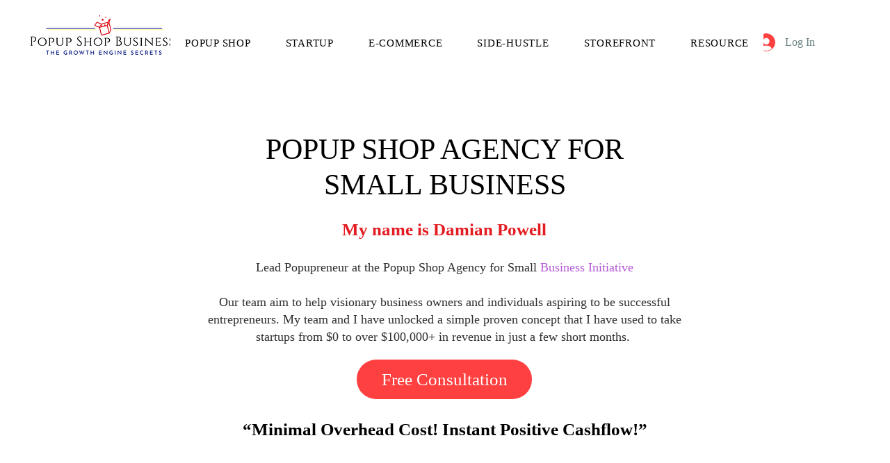

--- FILE ---
content_type: text/html; charset=utf-8
request_url: https://www.google.com/recaptcha/api2/aframe
body_size: 265
content:
<!DOCTYPE HTML><html><head><meta http-equiv="content-type" content="text/html; charset=UTF-8"></head><body><script nonce="0McHkgZeXmAeswV72QtWxg">/** Anti-fraud and anti-abuse applications only. See google.com/recaptcha */ try{var clients={'sodar':'https://pagead2.googlesyndication.com/pagead/sodar?'};window.addEventListener("message",function(a){try{if(a.source===window.parent){var b=JSON.parse(a.data);var c=clients[b['id']];if(c){var d=document.createElement('img');d.src=c+b['params']+'&rc='+(localStorage.getItem("rc::a")?sessionStorage.getItem("rc::b"):"");window.document.body.appendChild(d);sessionStorage.setItem("rc::e",parseInt(sessionStorage.getItem("rc::e")||0)+1);localStorage.setItem("rc::h",'1768427608626');}}}catch(b){}});window.parent.postMessage("_grecaptcha_ready", "*");}catch(b){}</script></body></html>